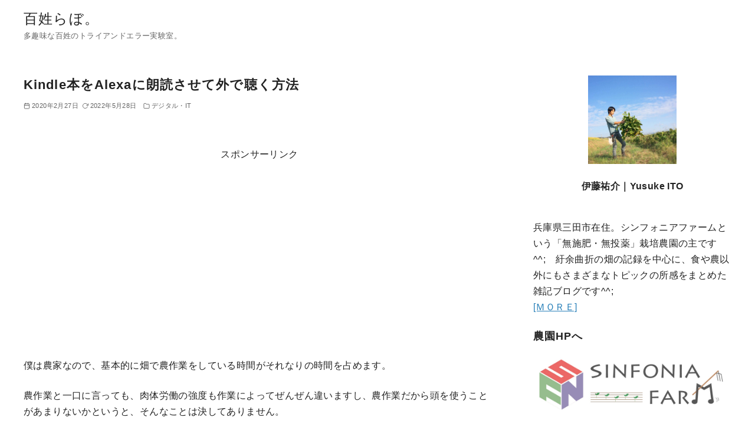

--- FILE ---
content_type: text/html; charset=utf-8
request_url: https://www.google.com/recaptcha/api2/aframe
body_size: 266
content:
<!DOCTYPE HTML><html><head><meta http-equiv="content-type" content="text/html; charset=UTF-8"></head><body><script nonce="9I7Jd8RkAbW2w8a7NDWP9g">/** Anti-fraud and anti-abuse applications only. See google.com/recaptcha */ try{var clients={'sodar':'https://pagead2.googlesyndication.com/pagead/sodar?'};window.addEventListener("message",function(a){try{if(a.source===window.parent){var b=JSON.parse(a.data);var c=clients[b['id']];if(c){var d=document.createElement('img');d.src=c+b['params']+'&rc='+(localStorage.getItem("rc::a")?sessionStorage.getItem("rc::b"):"");window.document.body.appendChild(d);sessionStorage.setItem("rc::e",parseInt(sessionStorage.getItem("rc::e")||0)+1);localStorage.setItem("rc::h",'1769903676639');}}}catch(b){}});window.parent.postMessage("_grecaptcha_ready", "*");}catch(b){}</script></body></html>

--- FILE ---
content_type: text/plain
request_url: https://www.google-analytics.com/j/collect?v=1&_v=j102&a=905424737&t=pageview&_s=1&dl=https%3A%2F%2Flabo.sinfonia-farm.com%2F2020%2F02%2F27%2Fkindle-alexa%2F&ul=en-us%40posix&dt=Kindle%E6%9C%AC%E3%82%92Alexa%E3%81%AB%E6%9C%97%E8%AA%AD%E3%81%95%E3%81%9B%E3%81%A6%E5%A4%96%E3%81%A7%E8%81%B4%E3%81%8F%E6%96%B9%E6%B3%95%20%7C%20%E7%99%BE%E5%A7%93%E3%82%89%E3%81%BC%E3%80%82&sr=1280x720&vp=1280x720&_u=IEBAAEABAAAAACAAI~&jid=202620227&gjid=1163126265&cid=367063989.1769903673&tid=UA-160264827-1&_gid=278712229.1769903673&_r=1&_slc=1&z=1110608021
body_size: -453
content:
2,cG-LXPRHR6SBF